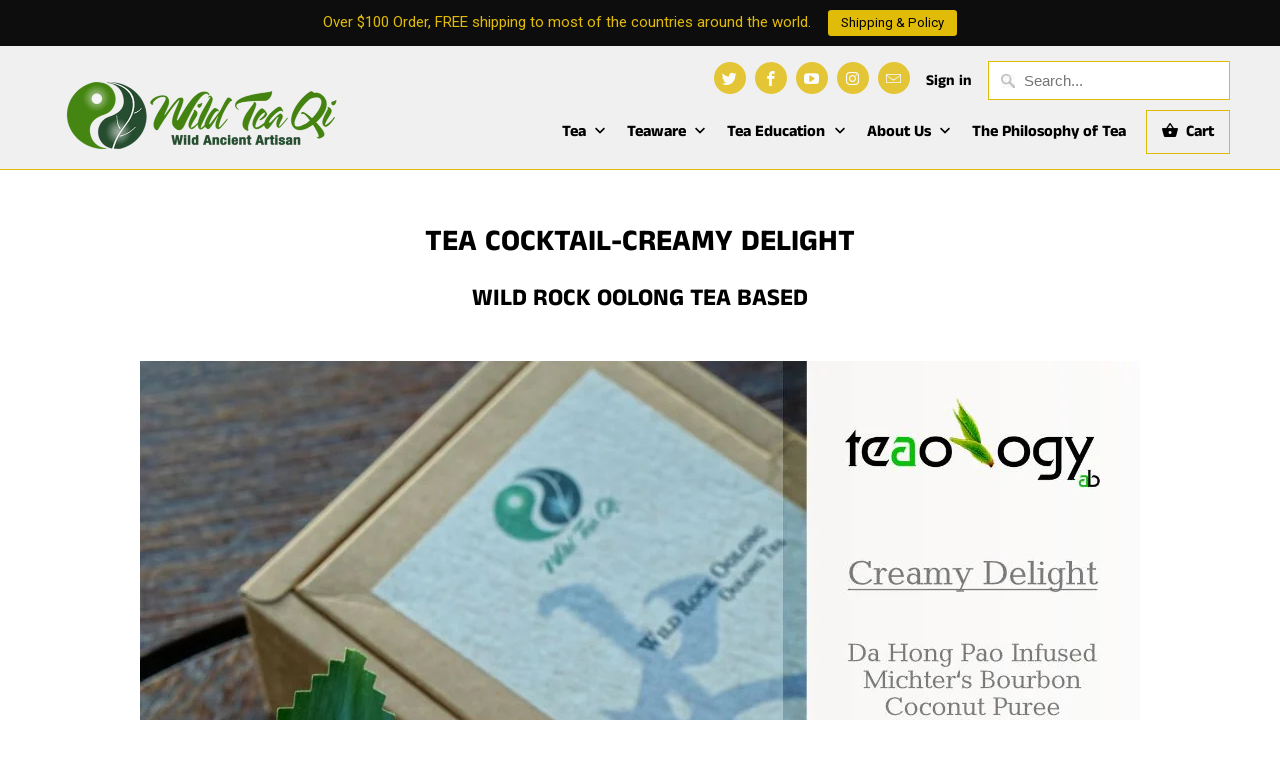

--- FILE ---
content_type: text/html; charset=utf-8
request_url: https://wildteaqi.com/apps/easystock/metasettings?x-api-key=c420f9e3-3865-475f-88bb-7a72c4f234b9
body_size: 515
content:
{"settings":{"data":{"badge":{"active":false,"apply":"productItem","backgroundColor":"#fd6a66","color":"#ffffff","excludeCollections":[],"excludeProducts":[],"fontSize":"12","fontStyle":"normal","fontWeight":"normal","positionProduct":"","positionProductItem":"imageTopRight","shape":"shape0","thresholds":[{"active":true,"emoji":false,"name":"preorder","title":"Preorder only","value":0,"valueCondition":"<"},{"active":true,"emoji":false,"name":"undefined","title":"In Stock","value":"","valueCondition":""},{"active":true,"emoji":false,"name":"out","title":"Out of Stock","value":0,"valueCondition":"==="},{"active":true,"emoji":false,"name":"only","title":"Only # Left","value":5,"valueCondition":"<"},{"active":true,"emoji":false,"name":"low","title":"Low Stock","value":15,"valueCondition":"<"},{"active":true,"emoji":false,"name":"in","title":"In Stock","value":15,"valueCondition":">="},{"active":true,"emoji":false,"name":"high","title":"High Stock","value":100,"valueCondition":">="}]},"text":{"active":true,"color":"#fd6a66","emojiBlinkAnimation":false,"excludeCollections":[],"excludeProducts":[398423818279,487224016935,1620811710523,8441921739,8390993803,4873091743803,8390983371,8390986891,8390980107,8445933963,8445923019,8445937995,4873867821115,475491631143,398449377319,1494514761787,9332597131,9343552395,421975785511,9343474891,9344275915,1465843646523,9344619339,8391028875,4908715769915,4908726845499,4903625785403,4904226717755,2341658853435,9247381323,2248129085499,2192441966651,8390983755,484325654567,4873274196027,1483478007867,8391030091,9247340555,6081962475712,4676400840763,8440973323],"fontSize":"14","fontStyle":"normal","fontWeight":"normal","positionProduct":"custom","positionProductItem":"","showProgressBar":true,"textAlign":"center","thresholds":[{"active":false,"emoji":true,"name":"preorder","title":"Preorder only \ud83e\udd37","value":0,"valueCondition":"<"},{"active":false,"emoji":true,"name":"undefined","title":"In Stock \u26a1","value":"","valueCondition":""},{"active":false,"emoji":true,"name":"out","title":"Out of Stock \ud83e\udd37","value":0,"valueCondition":"==="},{"active":true,"emoji":true,"name":"only","title":"Only # Left \ud83d\udd25","value":20,"valueCondition":"<"},{"active":false,"emoji":true,"name":"low","title":"Low Stock \ud83d\udd25","value":15,"valueCondition":"<"},{"active":false,"emoji":true,"name":"in","title":"In Stock \u26a1","value":15,"valueCondition":">="},{"active":false,"emoji":true,"name":"high","title":"High Stock \u2b50","value":100,"valueCondition":">="}]}}}}

--- FILE ---
content_type: text/html; charset=utf-8
request_url: https://wildteaqi.com/apps/easystock/?q=wild-rock-oolong,5-element-tea-set,5-element-tea,the-wild-truth-of-tea,tea-poison&sign=7406917891429824&timeh=1769119573929
body_size: 1435
content:

    
        

        

        {
            "products": {
                
            
"wild-rock-oolong":
{
        "id": 0,
        "collections": [],
        "description": "",
        "handle": "",
        "images": "",
        "inventory_management": false,
        "inventory_policy": false,
        "price": "",
        "quantity": 0,
        "title": "",
        "variants_count": 0,
        "variants": []
    }
,
            
"5-element-tea-set":
{
        "id": 1620811710523,
        "collections": [340406667,
354006155,
354015563,
340273931,
340494347,
354202251,
354187147,
354200715,
354203339,
65492222011,
354911627,
340256075,
354014603,
354204363,
354013451,
340350155
],
        "description": "\u003cmeta charset=\"utf-8\"\u003e\n\u003ch5\u003eWhat is 5 Ele",
        "handle": "5-element-tea-set",
        "images": ["\/\/wildteaqi.com\/cdn\/shop\/products\/5_Element_Tea_Set.jpg?v=1559103381","\/\/wildteaqi.com\/cdn\/shop\/products\/Ebook1.jpg?v=1559103381","\/\/wildteaqi.com\/cdn\/shop\/products\/Ebook5.jpg?v=1559103381","\/\/wildteaqi.com\/cdn\/shop\/products\/Ebook3.jpg?v=1559103381","\/\/wildteaqi.com\/cdn\/shop\/products\/Ebook4.jpg?v=1559103381","\/\/wildteaqi.com\/cdn\/shop\/products\/9_3f5afc33-7871-49aa-ac60-81ef680ac06e.jpg?v=1559103381","\/\/wildteaqi.com\/cdn\/shop\/products\/4_15d36722-bde4-4739-83d4-b4a3a29ac9bb.jpg?v=1559103382","\/\/wildteaqi.com\/cdn\/shop\/products\/1_51386564-8a58-4e60-b9f5-b9f0f872e99c.jpg?v=1559103382","\/\/wildteaqi.com\/cdn\/shop\/products\/1_af964cc9-043d-4c6d-9480-dcae60a12fe2.jpg?v=1559103382","\/\/wildteaqi.com\/cdn\/shop\/products\/3_acde374c-3828-435a-82d0-f20af2396ace.jpg?v=1559103382","\/\/wildteaqi.com\/cdn\/shop\/products\/5_2f7a4a3e-f00b-4272-b0ee-d3af0d34ceb4.jpg?v=1559103382","\/\/wildteaqi.com\/cdn\/shop\/products\/1_00db40e4-86ab-467d-8af1-b0c179ada380.jpg?v=1559103382","\/\/wildteaqi.com\/cdn\/shop\/products\/4_332ba4e2-c1cb-4531-b18a-7da6cc4bd3ad.jpg?v=1559103382","\/\/wildteaqi.com\/cdn\/shop\/products\/5_68375c39-81d5-45e1-89dd-26340ca24083.jpg?v=1559103382","\/\/wildteaqi.com\/cdn\/shop\/products\/4_bda5a704-96c0-4c6c-b746-9d0a2a80c3c6.jpg?v=1559103382","\/\/wildteaqi.com\/cdn\/shop\/products\/3_60b82cf3-cdea-475c-9fa8-d34650c79f82.jpg?v=1559103382","\/\/wildteaqi.com\/cdn\/shop\/products\/2_0580c766-e06e-4b35-883e-5a30cfd37175.jpg?v=1559103382","\/\/wildteaqi.com\/cdn\/shop\/products\/3_0ee94cf9-c993-4df5-8c54-85c3baf46298.jpg?v=1672467824","\/\/wildteaqi.com\/cdn\/shop\/products\/12_69fe78d6-2482-4184-9ac2-0aebc7b15f8f.jpg?v=1672467824","\/\/wildteaqi.com\/cdn\/shop\/products\/Bar_482761c0-7e2c-4fa4-b125-6fbdb0c17f20.jpg?v=1672467824"],
        "inventory_management": false,
        "inventory_policy": false,
        "price": "$534.90",
        "quantity": 0,
        "title": "5 Element Tea Set 五行茶套裝",
        "variants_count": 2,
        "variants": [{
                "id": 33850983383099,
                "default":true,
                "inventory_management":false,
                "inventory_policy":false,
                "price": "$633.99",
                "quantity": -33,
                "title": "1 Book + 5 Teas"
                },
{
                "id": 33850983415867,
                "default":false,
                "inventory_management":false,
                "inventory_policy":false,
                "price": "$534.90",
                "quantity": -13,
                "title": "5 Teas Without Book"
                }
]
    }
,
            
"5-element-tea":
{
        "id": 487224016935,
        "collections": [85416411195,
354006155,
354015563,
340494347,
354202251,
354187147,
354200715,
354203339,
65492222011,
354911627,
354014603,
354204363,
354673227,
354013451,
354163851,
354169355,
354173067,
354174155,
354171851
],
        "description": "\u003cmeta charset=\"utf-8\"\u003e\u003cmeta charset=\"utf",
        "handle": "5-element-tea",
        "images": ["\/\/wildteaqi.com\/cdn\/shop\/products\/6bbffdcbb780ec22c329edc783903bbf_eb978702-192c-49dd-b9d8-ec43931b8af5.jpg?v=1559103380","\/\/wildteaqi.com\/cdn\/shop\/products\/1_8fc84335-4df8-4190-96ae-89ee6e0cdc9c.jpg?v=1559103380","\/\/wildteaqi.com\/cdn\/shop\/products\/2_d6630470-ea67-4ede-b812-8a5407d84ffa.jpg?v=1559103380","\/\/wildteaqi.com\/cdn\/shop\/products\/3_ad69545e-a4e0-4ff3-a069-0b6a749747c4.jpg?v=1559103380","\/\/wildteaqi.com\/cdn\/shop\/products\/4_6ceeb286-3685-4fa5-bc09-a7940b45e5ba.jpg?v=1559103380","\/\/wildteaqi.com\/cdn\/shop\/products\/5_63eaba46-0bcd-4e17-a783-35763302bf9f.jpg?v=1559103381","\/\/wildteaqi.com\/cdn\/shop\/products\/6_10f9006f-64e9-4c39-9bf3-36211a5220f3.jpg?v=1559103381","\/\/wildteaqi.com\/cdn\/shop\/products\/7_151a64d1-775d-4b9a-91e6-1d87e59de1c3.jpg?v=1559103381"],
        "inventory_management": true,
        "inventory_policy": false,
        "price": "$9.90",
        "quantity": 2,
        "title": "5 Element Tea",
        "variants_count": 2,
        "variants": [{
                "id": 6807461167143,
                "default":true,
                "inventory_management":true,
                "inventory_policy":false,
                "price": "$49.00",
                "quantity": 2,
                "title": "Paper Back Version-Default"
                },
{
                "id": 21401464078395,
                "default":false,
                "inventory_management":false,
                "inventory_policy":false,
                "price": "$9.90",
                "quantity": -111,
                "title": "Epub Version Download"
                }
]
    }
,
            
"the-wild-truth-of-tea":
{
        "id": 9247381323,
        "collections": [339110987,
354006155,
354015563,
340494347,
354202251,
354187147,
354200715,
354203339,
65492222011,
354911627,
354014603,
354204363,
354673227,
354013451,
354163851,
354169355,
354173067,
354174155,
354171851
],
        "description": "\u003cmeta charset=\"utf-8\"\u003e\u003cmeta charset=\"utf",
        "handle": "the-wild-truth-of-tea",
        "images": ["\/\/wildteaqi.com\/cdn\/shop\/products\/The_Wild_Truth_of_Tea.jpg?v=1568848894"],
        "inventory_management": true,
        "inventory_policy": false,
        "price": "$4.49",
        "quantity": 13,
        "title": "The Wild Truth of Tea",
        "variants_count": 2,
        "variants": [{
                "id": 33218539531,
                "default":true,
                "inventory_management":true,
                "inventory_policy":false,
                "price": "$59.00",
                "quantity": 13,
                "title": "Paper Back Version-Default"
                },
{
                "id": 21401433473083,
                "default":false,
                "inventory_management":false,
                "inventory_policy":false,
                "price": "$4.49",
                "quantity": -51,
                "title": "Epub Version to Download"
                }
]
    }
,
            
"tea-poison":
{
        "id": 2341658853435,
        "collections": [339110987,
340494347,
354202251,
354187147,
354200715,
354203339,
65492222011,
354911627,
354014603,
354204363,
354673227,
354013451,
354163851,
354169355,
354173067,
354174155,
354171851
],
        "description": "\u003cmeta charset=\"utf-8\"\u003e\u003cmeta charset=\"utf",
        "handle": "tea-poison",
        "images": ["\/\/wildteaqi.com\/cdn\/shop\/products\/9f51552b11f9d48d1aa47638aceefcfb.jpg?v=1568848892","\/\/wildteaqi.com\/cdn\/shop\/products\/IMG_9316.JPG?v=1568848893","\/\/wildteaqi.com\/cdn\/shop\/products\/IMG_9315.JPG?v=1568848893","\/\/wildteaqi.com\/cdn\/shop\/products\/IMG_9318.JPG?v=1568848893"],
        "inventory_management": false,
        "inventory_policy": false,
        "price": "$3.99",
        "quantity": 0,
        "title": "Tea Poison",
        "variants_count": 2,
        "variants": [{
                "id": 21401493405755,
                "default":true,
                "inventory_management":false,
                "inventory_policy":false,
                "price": "$39.00",
                "quantity": 12,
                "title": "Paperback Version-Default"
                },
{
                "id": 21401494585403,
                "default":false,
                "inventory_management":false,
                "inventory_policy":false,
                "price": "$3.99",
                "quantity": -67,
                "title": "Epub Version Download"
                }
]
    }

            
        
            }
        }
    

--- FILE ---
content_type: text/css; charset=utf-8
request_url: https://cdn.pagefly.io/pagefly/2.0.2/css/main-style.css?t=2019-03-22-14
body_size: 3091
content:
.pf-r{display:flex;display:-webkit-flex;-webkit-flex-wrap:wrap;flex-wrap:wrap}.pf-r-ew>.pf-c{-webkit-flex-grow:1;flex-grow:1;-webkit-flex-basis:0;flex-basis:0;max-width:100%}@media (min-width:768px) and (max-width:991px){.pf-r-ew--1>.pf-c,.pf-r-ew--2>.pf-c{max-width:100%;-webkit-flex-basis:100%;flex-basis:100%}.pf-r-ew--3>.pf-c,.pf-r-ew--4>.pf-c{max-width:50%;-webkit-flex-basis:50%;flex-basis:50%}.pf-r-ew--5>.pf-c,.pf-r-ew--6>.pf-c,.pf-r-ew--7>.pf-c{max-width:33.33333%;-webkit-flex-basis:33.33333%;flex-basis:33.33333%}.pf-r-ew--8>.pf-c,.pf-r-ew--9>.pf-c,.pf-r-ew--10>.pf-c,.pf-r-ew--11>.pf-c{max-width:20%;-webkit-flex-basis:20%;flex-basis:20%}.pf-r-ew--12>.pf-c{max-width:16.66667%;-webkit-flex-basis:16.66667%;flex-basis:16.66667%}.pf-r-ew:not([class*=pf-r-ew--])>.pf-c{max-width:33.33333%;-webkit-flex-basis:33.33333%;flex-basis:33.33333%}}@media (max-width:767px){.pf-r-ew>.pf-c{max-width:100%;-webkit-flex-basis:100%;flex-basis:100%}.pf-r-ew--6>.pf-c,.pf-r-ew--7>.pf-c,.pf-r-ew--8>.pf-c,.pf-r-ew--9>.pf-c,.pf-r-ew--10>.pf-c,.pf-r-ew--11>.pf-c,.pf-r-ew--12>.pf-c{max-width:50%;-webkit-flex-basis:50%;flex-basis:50%}}.pf-r-eh>.pf-c{display:flex;display:-webkit-flex}.pf-r-eh>.pf-c>div{width:100%}.pf-r-align--ct{-webkit-justify-content:center;justify-content:center}.pf-r-align--ct,.pf-r-align--rt{-webkit-align-items:flex-start;-moz-align-items:flex-start;align-items:flex-start}.pf-r-align--rt{-webkit-justify-content:flex-end;justify-content:flex-end}.pf-r-align--lm{-webkit-justify-content:flex-start;justify-content:flex-start}.pf-r-align--cm,.pf-r-align--lm{-webkit-align-items:center;-moz-align-items:center;align-items:center}.pf-r-align--cm{-webkit-justify-content:center;justify-content:center}.pf-r-align--rm{-webkit-justify-content:flex-end;justify-content:flex-end;-webkit-align-items:center;-moz-align-items:center;align-items:center}.pf-r-align--lb{-webkit-justify-content:flex-start;justify-content:flex-start}.pf-r-align--cb,.pf-r-align--lb{-webkit-align-items:flex-end;-moz-align-items:flex-end;align-items:flex-end}.pf-r-align--cb{-webkit-justify-content:center;justify-content:center}.pf-r-align--rb{-webkit-justify-content:flex-end;justify-content:flex-end;-webkit-align-items:flex-end;-moz-align-items:flex-end;align-items:flex-end}@media (min-width:992px){.pf-r-ew--1>.pf-c{max-width:100%;-webkit-flex-basis:100%;flex-basis:100%}.pf-r-ew--2>.pf-c{max-width:50%;-webkit-flex-basis:50%;flex-basis:50%}.pf-r-ew--3>.pf-c{max-width:33.33333%;-webkit-flex-basis:33.33333%;flex-basis:33.33333%}.pf-r-ew--4>.pf-c{max-width:25%;-webkit-flex-basis:25%;flex-basis:25%}.pf-r-ew--5>.pf-c{max-width:20%;-webkit-flex-basis:20%;flex-basis:20%}.pf-r-ew--6>.pf-c{max-width:16.66667%;-webkit-flex-basis:16.66667%;flex-basis:16.66667%}.pf-r-ew--7>.pf-c{max-width:14.28571%;-webkit-flex-basis:14.28571%;flex-basis:14.28571%}.pf-r-ew--8>.pf-c{max-width:12.5%;-webkit-flex-basis:12.5%;flex-basis:12.5%}.pf-r-ew--9>.pf-c{max-width:11.11111%;-webkit-flex-basis:11.11111%;flex-basis:11.11111%}.pf-r-ew--10>.pf-c{max-width:10%;-webkit-flex-basis:10%;flex-basis:10%}.pf-r-ew--11>.pf-c{max-width:9.09091%;-webkit-flex-basis:9.09091%;flex-basis:9.09091%}.pf-r-ew--12>.pf-c{max-width:8.33333%;-webkit-flex-basis:8.33333%;flex-basis:8.33333%}}.pf-c-lg--1{max-width:8.33333%;-webkit-flex-basis:8.33333%;flex-basis:8.33333%}.pf-c-lg--2{max-width:16.66667%;-webkit-flex-basis:16.66667%;flex-basis:16.66667%}.pf-c-lg--3{max-width:25%;-webkit-flex-basis:25%;flex-basis:25%}.pf-c-lg--4{max-width:33.33333%;-webkit-flex-basis:33.33333%;flex-basis:33.33333%}.pf-c-lg--5{max-width:41.66667%;-webkit-flex-basis:41.66667%;flex-basis:41.66667%}.pf-c-lg--6{max-width:50%;-webkit-flex-basis:50%;flex-basis:50%}.pf-c-lg--7{max-width:58.33333%;-webkit-flex-basis:58.33333%;flex-basis:58.33333%}.pf-c-lg--8{max-width:66.66667%;-webkit-flex-basis:66.66667%;flex-basis:66.66667%}.pf-c-lg--9{max-width:75%;-webkit-flex-basis:75%;flex-basis:75%}.pf-c-lg--10{max-width:83.33333%;-webkit-flex-basis:83.33333%;flex-basis:83.33333%}.pf-c-lg--11{max-width:91.66667%;-webkit-flex-basis:91.66667%;flex-basis:91.66667%}.pf-c-lg--12{max-width:100%;-webkit-flex-basis:100%;flex-basis:100%}.pf-visible{display:block!important}.pf-hidden{display:none!important}@media (max-width:767px){.pf-c-xs--1{max-width:8.33333%;-webkit-flex-basis:8.33333%;flex-basis:8.33333%}.pf-c-xs--2{max-width:16.66667%;-webkit-flex-basis:16.66667%;flex-basis:16.66667%}.pf-c-xs--3{max-width:25%;-webkit-flex-basis:25%;flex-basis:25%}.pf-c-xs--4{max-width:33.33333%;-webkit-flex-basis:33.33333%;flex-basis:33.33333%}.pf-c-xs--5{max-width:41.66667%;-webkit-flex-basis:41.66667%;flex-basis:41.66667%}.pf-c-xs--6{max-width:50%;-webkit-flex-basis:50%;flex-basis:50%}.pf-c-xs--7{max-width:58.33333%;-webkit-flex-basis:58.33333%;flex-basis:58.33333%}.pf-c-xs--8{max-width:66.66667%;-webkit-flex-basis:66.66667%;flex-basis:66.66667%}.pf-c-xs--9{max-width:75%;-webkit-flex-basis:75%;flex-basis:75%}.pf-c-xs--10{max-width:83.33333%;-webkit-flex-basis:83.33333%;flex-basis:83.33333%}.pf-c-xs--11{max-width:91.66667%;-webkit-flex-basis:91.66667%;flex-basis:91.66667%}.pf-c-xs--12{max-width:100%;-webkit-flex-basis:100%;flex-basis:100%}.pf-xs--visible{display:block!important}.pf-xs--hidden{display:none!important}}@media (min-width:768px) and (max-width:991px){.pf-c-sm--1{max-width:8.33333%;-webkit-flex-basis:8.33333%;flex-basis:8.33333%}.pf-c-sm--2{max-width:16.66667%;-webkit-flex-basis:16.66667%;flex-basis:16.66667%}.pf-c-sm--3{max-width:25%;-webkit-flex-basis:25%;flex-basis:25%}.pf-c-sm--4{max-width:33.33333%;-webkit-flex-basis:33.33333%;flex-basis:33.33333%}.pf-c-sm--5{max-width:41.66667%;-webkit-flex-basis:41.66667%;flex-basis:41.66667%}.pf-c-sm--6{max-width:50%;-webkit-flex-basis:50%;flex-basis:50%}.pf-c-sm--7{max-width:58.33333%;-webkit-flex-basis:58.33333%;flex-basis:58.33333%}.pf-c-sm--8{max-width:66.66667%;-webkit-flex-basis:66.66667%;flex-basis:66.66667%}.pf-c-sm--9{max-width:75%;-webkit-flex-basis:75%;flex-basis:75%}.pf-c-sm--10{max-width:83.33333%;-webkit-flex-basis:83.33333%;flex-basis:83.33333%}.pf-c-sm--11{max-width:91.66667%;-webkit-flex-basis:91.66667%;flex-basis:91.66667%}.pf-c-sm--12{max-width:100%;-webkit-flex-basis:100%;flex-basis:100%}.pf-sm--visible{display:block!important}.pf-sm--hidden{display:none!important}}@media (min-width:992px) and (max-width:1199px){.pf-c-md--1{max-width:8.33333%;-webkit-flex-basis:8.33333%;flex-basis:8.33333%}.pf-c-md--2{max-width:16.66667%;-webkit-flex-basis:16.66667%;flex-basis:16.66667%}.pf-c-md--3{max-width:25%;-webkit-flex-basis:25%;flex-basis:25%}.pf-c-md--4{max-width:33.33333%;-webkit-flex-basis:33.33333%;flex-basis:33.33333%}.pf-c-md--5{max-width:41.66667%;-webkit-flex-basis:41.66667%;flex-basis:41.66667%}.pf-c-md--6{max-width:50%;-webkit-flex-basis:50%;flex-basis:50%}.pf-c-md--7{max-width:58.33333%;-webkit-flex-basis:58.33333%;flex-basis:58.33333%}.pf-c-md--8{max-width:66.66667%;-webkit-flex-basis:66.66667%;flex-basis:66.66667%}.pf-c-md--9{max-width:75%;-webkit-flex-basis:75%;flex-basis:75%}.pf-c-md--10{max-width:83.33333%;-webkit-flex-basis:83.33333%;flex-basis:83.33333%}.pf-c-md--11{max-width:91.66667%;-webkit-flex-basis:91.66667%;flex-basis:91.66667%}.pf-c-md--12{max-width:100%;-webkit-flex-basis:100%;flex-basis:100%}.pf-md--visible{display:block!important}.pf-md--hidden{display:none!important}}@media (min-width:1200px){.pf-lg--visible{display:block!important}.pf-lg--hidden{display:none!important}}.pf-slider-mouse-event-off>*{pointer-events:none}.pf-slider-inner{width:100%;overflow:hidden;display:block;position:relative}.pf-slider-slide{will-change:contents;width:100%;position:absolute!important;-webkit-transform:translate3d(100%,0,0);transform:translate3d(100%,0,0);overflow:hidden;top:0}.pf-slider-wrapper{overflow:hidden;position:relative}.pf-slider-nav{position:absolute;z-index:999;display:block;font-size:18px;cursor:pointer}.pf-slider-nav,.pf-slider-nav:focus{text-decoration:none}.pf-slider-nav.nav-style-1:before,.pf-slider-nav.nav-style-2:before,.pf-slider-nav.nav-style-3:before,.pf-slider-nav.nav-style-4:before,.pf-slider-nav.nav-style-5:before{font-size:14px;color:#fff;font-family:FontAwesome}.pf-slider-nav.nav-style-1,.pf-slider-nav.nav-style-2,.pf-slider-nav.nav-style-3,.pf-slider-nav.nav-style-4{top:50%;-webkit-transform:translateY(-50%);transform:translateY(-50%)}.pf-slider-nav.nav-style-1{width:43px;height:43px;display:-webkit-flex;display:flex;-webkit-align-items:center;align-items:center;-webkit-justify-content:center;justify-content:center;text-align:center;background-color:#171717;opacity:.5;border-radius:100%;-webkit-transition:all .3s;transition:all .3s}.pf-next-nav.nav-style-1:hover,.pf-prev-nav.nav-style-1:hover{opacity:1;text-decoration:none}.pf-prev-nav.nav-style-1:before{content:"\f0d9"}.pf-next-nav.nav-style-1:before{content:"\f0da"}.pf-prev-nav.nav-style-1{left:20px}.pf-next-nav.nav-style-1{right:20px}.pf-slider-nav.nav-style-2{width:46px;height:43px;display:-webkit-flex;display:flex;-webkit-align-items:center;align-items:center;-webkit-justify-content:center;justify-content:center;line-height:43px;background-color:#030303;color:#fff;-webkit-transition:all .3s;transition:all .3s;border-radius:3px}.pf-next-nav.nav-style-2:hover,.pf-prev-nav.nav-style-2:hover{text-decoration:none;color:#fff;background-color:#171717}.pf-prev-nav.nav-style-2:before{content:"\f104"}.pf-next-nav.nav-style-2:before{content:"\f105"}.pf-prev-nav.nav-style-2{left:-46px;opacity:0}.pf-next-nav.nav-style-2{right:-46px;opacity:0}.pf-slider-wrapper:hover .pf-prev-nav.nav-style-2{left:20px;opacity:1}.pf-slider-wrapper:hover .pf-next-nav.nav-style-2{right:20px;opacity:1}.pf-slider-nav.nav-style-3{color:#fff;padding:20px;text-shadow:0 0 1px #000;-webkit-transition:all .3s;transition:all .3s}.pf-next-nav.nav-style-3:hover,.pf-prev-nav.nav-style-3:hover{text-decoration:none}.pf-prev-nav.nav-style-3:before{content:"\f104";font-size:24px}.pf-next-nav.nav-style-3:before{content:"\f105";font-size:24px}.pf-prev-nav.nav-style-3{left:40px;opacity:0}.pf-next-nav.nav-style-3{right:40px;opacity:0}.pf-slider-wrapper:hover .pf-prev-nav.nav-style-3{left:0;opacity:1}.pf-slider-wrapper:hover .pf-next-nav.nav-style-3{right:0;opacity:1}.pf-slider-nav.nav-style-4{width:46px;height:43px;display:-webkit-flex;display:flex;-webkit-align-items:center;align-items:center;-webkit-justify-content:center;justify-content:center;line-height:43px;background-color:#030303;color:#fff;-webkit-transition:all .3s;transition:all .3s;border-radius:3px}.pf-next-nav.nav-style-4:hover,.pf-prev-nav.nav-style-4:hover{text-decoration:none;color:#fff;background-color:#171717}.pf-prev-nav.nav-style-4:before{content:"\f177"}.pf-next-nav.nav-style-4:before{content:"\f178"}.pf-prev-nav.nav-style-4{left:-46px;opacity:0}.pf-next-nav.nav-style-4{right:-46px;opacity:0}.pf-slider-wrapper:hover .pf-prev-nav.nav-style-4{left:20px;opacity:1}.pf-slider-wrapper:hover .pf-next-nav.nav-style-4{right:20px;opacity:1}.pf-slider-nav.nav-style-5{width:46px;height:43px;bottom:5%;right:20px;display:-webkit-flex;display:flex;-webkit-align-items:center;align-items:center;-webkit-justify-content:center;justify-content:center;line-height:43px;background-color:#030303;color:#fff;-webkit-transition:all .3s;transition:all .3s}.pf-next-nav.nav-style-5:hover,.pf-prev-nav.nav-style-5:hover{text-decoration:none;color:#fff;background-color:#171717}.pf-prev-nav.nav-style-5:before{content:"\f177"}.pf-next-nav.nav-style-5:before{content:"\f178"}.pf-prev-nav.nav-style-5{right:67px;border-radius:3px 0 0 3px}.pf-next-nav.nav-style-5{border-radius:0 3px 3px 0}.pf-slider-nav-disabled{pointer-events:none}.pf-slider-pagination{position:absolute;bottom:5%;left:0;width:100%;padding:0;margin:0;text-align:center;z-index:1}.pf-slider-pagination:hover{cursor:pointer}.pf-slider-pagination li{display:inline-block;margin:0 5px!important;width:10px!important;height:10px!important;border-radius:50%;background:#bbb;opacity:1;-webkit-transition:all .3s;transition:all .3s;border:0;line-height:0;font-size:0;color:transparent;cursor:pointer;padding:0;-webkit-appearance:none}.pf-slider-pagination li.active,.pf-slider-pagination li:hover{background:#212121}.pf-slider-pagination.pagination-style-1 li{width:20px!important;height:5px!important;border-radius:0}.pf-slider-pagination.pagination-style-2 li{position:relative;width:8px!important;height:8px!important;margin:0 6px!important;background:transparent}.pf-slider-pagination.pagination-style-2 li.active,.pf-slider-pagination.pagination-style-2 li:hover{background-color:#212121}.pf-slider-pagination.pagination-style-2 li:after{-webkit-transition:all .3s;transition:all .3s;width:0;height:0;position:absolute;content:"";left:-2px;top:-2px;width:12px;height:12px;background:transparent;border:1px solid #212121;border-radius:50%}.pf-slider-pagination.pagination-style-3 li{position:relative;width:16px!important;height:16px!important;margin:0 5px!important;border:2px solid #fff;background:transparent}.pf-slider-pagination.pagination-style-3 li.active:after{position:absolute;content:"";top:3px;left:3px;right:3px;bottom:3px;width:6px;border:2px solid #fff;border-radius:100%}.__pf:after,.__pf:before{content:"";display:table}.__pf:before{clear:both}.__pf *,.__pf :after,.__pf :before{box-sizing:border-box}img{max-width:100%;border:0;vertical-align:middle}input[disabled],input[readonly],select[disabled],select[readonly],textarea[disabled],textarea[readonly]{cursor:not-allowed}[hidden]{display:none!important}[class*=__pf] [data-placeholder]{outline:none;height:auto;display:none;pointer-events:none!important}[class*=__pf] [disabled]{pointer-events:none}.pb-overlay,.popup-video .pb-video{position:fixed;opacity:0;visibility:hidden;transition:all .2s;-webkit-transition:all .2s;pointer-events:none}.popup-video .pb-video{top:120px!important;left:50%!important;transform:translate(-50%);-webkit-transform:translate(-50%);z-index:99999;padding:10px;background:#fff}.video--popup a[data-action]{display:block;opacity:1!important}body .pb-overlay{width:100%;height:100%;background:rgba(0,0,0,.9);top:0;left:0;z-index:9999}body.is--visible{overflow:hidden}.popup-video.is--show .pb-video,body.is--visible .pb-overlay{opacity:1;visibility:visible;pointer-events:all}.pb-video-wrap{height:0!important;width:auto!important;overflow:hidden;position:relative;-webkit-flex:1 1;flex:1 1}.pb-video-wrap>div{position:static!important}.video--popup{height:auto!important}.pb-video-wrap:not(.video--popup) iframe{position:absolute;top:0;left:0;width:100%;height:100%;border:none}.popup-video{display:none}.popup-video.is--show{display:block}.popup-video .pb-video{max-width:650px;max-height:450px}.popup-video iframe:-webkit-full-screen{left:0!important;top:0!important;-webkit-transform:none;transform:none}.pf-lightbox{position:fixed;top:50%!important;left:50%;-webkit-transform:translate(-50%,-50%) scale(0);transform:translate(-50%,-50%) scale(0);z-index:9999;opacity:0;-webkit-transition:all .2s;transition:all .2s;pointer-events:none;max-width:90%}.is--visible .pf-lightbox{opacity:1;pointer-events:all;-webkit-transform:translate(-50%,-50%) scale(1);transform:translate(-50%,-50%) scale(1)}.pf-lightbox picture{display:block}.pf-lightbox picture img{max-height:90vh}.pf-placeholder-svg{fill:#a6a6a6;background-color:#f5f5f5;width:100%;max-width:100%;max-height:100%;border:1px solid hsla(0,0%,40%,.2);border-radius:inherit}.pf-spinner{display:none;position:absolute;height:100%;width:100%;left:0;top:0;background:hsla(0,0%,100%,.3)}.pf-spinner:before{content:"";border:2px solid hsla(0,0%,100%,.2);border-top-color:#fff;border-radius:50%;-webkit-animation:pf-spin 2s linear infinite;animation:pf-spin 2s linear infinite;width:15px;height:15px}.is-loading .pf-spinner,.pf-spinner:before{display:inline-block}@keyframes pf-spin{0%{-webkit-transform:rotate(0deg);transform:rotate(0deg)}to{-webkit-transform:rotate(1turn);transform:rotate(1turn)}}@-webkit-keyframes pf-spin{0%{-webkit-transform:rotate(0deg);transform:rotate(0deg)}to{-webkit-transform:rotate(1turn);transform:rotate(1turn)}}.product__button.is-loading>span:before{content:"\f1ce"}.pf-container{position:relative;max-width:1170px;width:100%;margin:0 auto;padding-left:15px;padding-right:15px}.pf-container .pf-r{margin-left:-15px;margin-right:-15px;margin-bottom:30px}.pf-container .pf-r:last-child{margin-bottom:0}.pf-container .pf-c{padding-left:15px;padding-right:15px}div[data-href]{cursor:pointer}.no-video .pf-video-container video,.touch .pf-video-container video{display:none}.no-video .pf-video-container .poster,.touch .pf-video-container .poster{display:block!important}.__pf .pf-video-container{z-index:0;background:#fff;position:absolute;top:0;left:0;width:100%;height:100%;pointer-events:none;overflow:hidden}.__pf .pf-video-container>div{position:static;padding:0;height:100%}.__pf .pf-video-container iframe,.__pf .pf-video-container video{border:none;outline:none;width:100vw;height:56.25vw;min-height:100vh;min-width:177.77vh;position:absolute;top:50%;left:50%;-webkit-transform:translate(-50%,-50%);transform:translate(-50%,-50%)}.__pf .pf-video-container .pf-cover{background-size:cover!important;background-position:50%!important}.pf-placeholder{display:inline-block}.video-placeholder{display:-webkit-flex;display:flex;-webkit-align-items:center;align-items:center;-webkit-justify-content:center;justify-content:center;background:#222;min-height:350px}.video-placeholder img{width:80px}.pf-article__comment,.pf-article__tags{background-color:#fff;padding:30px 0}.pf-article__comment ul,.pf-article__tags ul{margin:0;padding:0}.pf-article__header{text-align:center;padding:20px 15px 30px}.pf-article__header h1{margin-bottom:10px}.pf-article__header .pf-article__author{margin-right:10px}.pf-article__image{margin-bottom:30px;text-align:center}.pf-comment__list{margin-bottom:30px}.pf-comment__form label{display:block;margin-bottom:10px}.pf-comment__form input:not([type=submit]),.pf-comment__form textarea{width:100%}.pf-article__tags li{list-style:none;display:inline-block;margin-right:10px}.pf-article__tags li a{display:inline-block;padding:5px 10px;background-color:#f5f5f5}.pf-article__tags+.pf-article__comment{padding-top:0}.pf-comment__list li{list-style:none;margin-bottom:30px}.pf-comment__list li:last-child{margin-bottom:0}.pf-comment__author{margin-bottom:10px;padding-bottom:10px;border-bottom:1px solid #ebebeb}.pf-comment__author>span{padding-right:15px;font-weight:700}